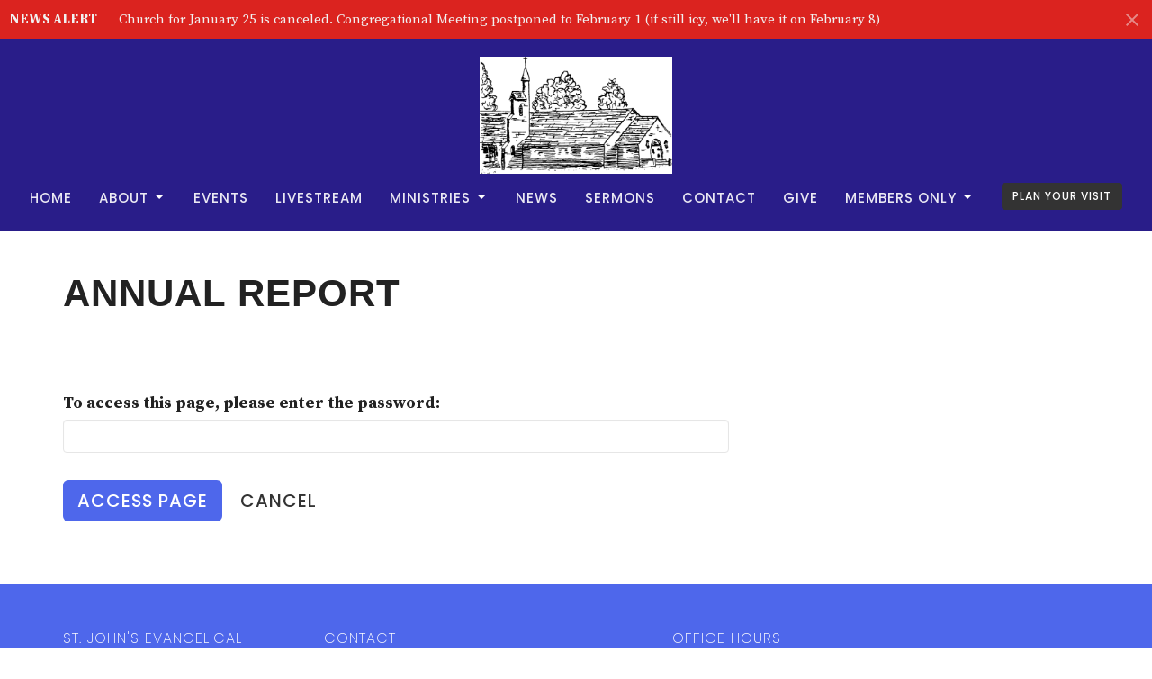

--- FILE ---
content_type: text/html; charset=utf-8
request_url: https://www.stjohnslutheranfolcroft.org/password_check?dom_id=page_15&return_to=%2Fpages%2Fannual-report
body_size: 24845
content:
<!DOCTYPE html>
<html lang="en">
  <head>
  <meta charset="UTF-8">
  <meta content="IE=edge,chrome=1" http-equiv="X-UA-Compatible"/>
  <meta content="width=device-width, initial-scale=1.0" name="viewport"/>
  <meta content="St Johns Evangelical Lutheran Church" name="author"/>
  <title>
    St Johns Evangelical Lutheran Church
  </title>
  
  
    <meta name="robots" content="index,follow" />
  
  
  <link href="https://dq5pwpg1q8ru0.cloudfront.net/2020/10/29/15/48/16/c7be968f-7d28-4452-99fd-8b1600b9d187/favicon.ico" rel="shortcut icon" type="image/x-icon" />
  <meta name="csrf-param" content="authenticity_token" />
<meta name="csrf-token" content="xQy70hYxzRTkfLPOOh88dLOsTlRmifFVshuh4ehlPykEYgTDCa+m1HYra4mifuorWzznibvd4SsH8ENrCRlVUw==" />

  <link rel="preconnect" href="https://fonts.gstatic.com/" crossorigin>
  <link rel="preload" href="/fonts/fontawesome/webfont.woff?v=3.2.1" as="font" type="font/woff" crossorigin>

  <link rel="stylesheet" media="all" href="/themes/stylesheet.css?timestamp=2026-01-30+15%3A04%3A36+-0500" />
  <link rel="stylesheet" media="print" href="https://dq5pwpg1q8ru0.cloudfront.net/assets/print-c1b49d74baf454d41a08041bb7881e34979fe0b297fba593578d70ec8cc515fd.css" />

	<link href="https://fonts.googleapis.com/css?family=Poppins:200,200i,500,500i|Source+Serif+Pro:400,600,700&amp;display=swap" rel="stylesheet" type="text/css" async="async" />
  

  <script src="https://dq5pwpg1q8ru0.cloudfront.net/assets/application-baedfe927b756976bd996cb2c71963c5d82c94e444650affbb4162574b24b761.js"></script>
  <script src="https://dq5pwpg1q8ru0.cloudfront.net/packs/js/application-48235911dc1b5b550236.js"></script>
  <script src="https://cdnjs.cloudflare.com/ajax/libs/handlebars.js/4.7.7/handlebars.min.js" defer="defer"></script>


  <!--[if lt IE 9]>
  <script src="https://dq5pwpg1q8ru0.cloudfront.net/javascripts/html5shiv.js"></script>
  <script src="https://dq5pwpg1q8ru0.cloudfront.net/javascripts/respond.min.js"></script>
  <![endif]-->


      <script>
        var _gaq = _gaq || [];
        _gaq.push(['_setAccount', 'UA-167992567-1']);
        _gaq.push(['_trackPageview']);

          // rollup tracker
          _gaq.push(['rollupTracker._setAccount','UA-18858190-52']);
          _gaq.push(['rollupTracker._trackPageview']);

        (function() {
          var ga = document.createElement('script'); ga.type = 'text/javascript'; ga.async = true;
          ga.src = ('https:' == document.location.protocol ? 'https://ssl' : 'http://www') + '.google-analytics.com/ga.js';
          var s = document.getElementsByTagName('script')[0]; s.parentNode.insertBefore(ga, s);
        })();
      </script>


  


</head>

  <body class=" body__index scroll-to-anchor     relative d-flex flex-column">
      <div class="d-flex ">
        <div class="site-content-container">
    

  <div class="system">
  </div>

  <div id="top-menus-container">
    <div id="top-menus">
  <div id="alert-container">
        <div id="site_wide_alert" style="max-height:43px;" class="alert-danger mb-0 p-2 rounded-0 relative z-index-1 truncate ">
    <strong>NEWS ALERT</strong>
    <a class="alert-link ml-3" href="/news/church-for-january-25-is-canceled-congregational-meeting-postponed-to-february-1-if-still-icy-well-have-it-on-february-8">
      Church for January 25 is canceled. Congregational Meeting postponed to February 1 (if still icy, we&#39;ll have it on February 8)
</a>      <a id="site-wide-alert-close" class="close alert-link" data-dismiss="alert" data-remote="true" rel="nofollow" data-method="post" href="/dismiss_alert">
        <svg xmlns="http://www.w3.org/2000/svg" height="24" viewBox="0 0 24 24" width="24" class="inline-svg">
    <path d="M19 6.41L17.59 5 12 10.59 6.41 5 5 6.41 10.59 12 5 17.59 6.41 19 12 13.41 17.59 19 19 17.59 13.41 12z"></path>
    <path d="M0 0h24v24H0z" fill="none"></path>
</svg>

</a></div>

  </div>


  <div class="js-menus   bg-none z-index-navbar">
    
    <div id="main-menu-container">
      <div class="sticky-navbar-placeholder" style="display: none;"></div>


<nav id="main_menu" class="relative d-flex flex-column align-items-sm-center bg-primary bg-none p-2 p-md-3">
  <div class="bg-primary pos pos-cover js-main-menu-background-opacity" style="opacity:1.0;"></div>
  <div class="relative d-flex flex-column align-items-sm-center w-100">
    

    <a class="main-menu-logo main-menu-barnwell-logo mb-sm-2 d-block flex-shrink-0" href="/">
      <img alt="St Johns Evangelical Lutheran Church" class="logo-size-large" src="https://dq5pwpg1q8ru0.cloudfront.net/2021/11/10/13/13/12/cde1d401-5fe3-4723-a0c1-9176de1f89d8/church%20logo_52.png" />
</a>


      <button type="button" class="btn bg-none p-1 border-0 main-menu-hidden-md pos pos-r-0 pos-middle collapsed pr-0" data-toggle="collapse" data-target="#main_menu_collapse" aria-expanded="false">
    <span class="sr-only">Toggle navigation</span>
    <span class="svg-link">
      <svg xmlns="http://www.w3.org/2000/svg" height="24" viewBox="0 0 24 24" width="24">
    <path d="M0 0h24v24H0z" fill="none"></path>
    <path d="M3 18h18v-2H3v2zm0-5h18v-2H3v2zm0-7v2h18V6H3z"></path>
</svg>
 Menu
    </span>
  </button>

  </div>

  <div class="collapse main-menu-collapse-md text-center" id="main_menu_collapse">
    <ul class="main-menu-list main-menu-barnwell-list">
        
  <li class="menu-item ">
      <a class="menu-link " href="/">Home</a>
  </li>


        
   <!-- Hide if no submenus shown to user -->

    <li class="dropdown menu-item">
      <a href="#" class="menu-link svg-link" data-toggle="dropdown">
        About<svg xmlns="http://www.w3.org/2000/svg" height="20" viewBox="0 0 20 20" width="20" class="inline-svg">
    <path d="M7 7l5 5 5-5z"></path>
    <path d="M0 0h20v20H0z" fill="none"></path>
</svg>

      </a>
      <ul class="dropdown-menu  bg-primary" role="menu">
          <li class="history_menu_item_1 dropdown-item">
              <a class="dropdown-link" href="/pages/about">History</a>
          </li>
          <li class="our_beliefs_menu_item_1 dropdown-item">
              <a class="dropdown-link" href="/pages/our-beliefs">Our Beliefs</a>
          </li>
          <li class="our_team_menu_item_1 dropdown-item">
              <a class="dropdown-link" href="/pages/our-team">Our Team</a>
          </li>
          <li class="photo_gallery_menu_item_1 dropdown-item">
              <a class="dropdown-link" href="/pages/photo-gallery">Photo Gallery</a>
          </li>
          <li class="visitors_menu_item_1 dropdown-item">
              <a class="dropdown-link" href="/pages/im-new">Visitors</a>
          </li>
      </ul>
    </li>



        
  <li class="menu-item ">
      <a class="menu-link " href="/events">Events</a>
  </li>


        
  <li class="menu-item ">
      <a class="menu-link " href="/live">Livestream</a>
  </li>


        
   <!-- Hide if no submenus shown to user -->

    <li class="dropdown menu-item">
      <a href="#" class="menu-link svg-link" data-toggle="dropdown">
        Ministries<svg xmlns="http://www.w3.org/2000/svg" height="20" viewBox="0 0 20 20" width="20" class="inline-svg">
    <path d="M7 7l5 5 5-5z"></path>
    <path d="M0 0h20v20H0z" fill="none"></path>
</svg>

      </a>
      <ul class="dropdown-menu  bg-primary" role="menu">
          <li class="altar_guild_menu_item_4 dropdown-item">
              <a class="dropdown-link" href="/programs/altar-guild">Altar Guild</a>
          </li>
          <li class="children_s_ministry_menu_item_4 dropdown-item">
              <a class="dropdown-link" href="/programs/childrens-ministry">Children&#39;s Ministry</a>
          </li>
          <li class="church_property_menu_item_4 dropdown-item">
              <a class="dropdown-link" href="/programs/church-property">Church Property</a>
          </li>
          <li class="finance_menu_item_4 dropdown-item">
              <a class="dropdown-link" href="/programs/finance">Finance</a>
          </li>
          <li class="outreach_evangelism_menu_item_4 dropdown-item">
              <a class="dropdown-link" href="/programs/outreach-evangelism">Outreach &amp; Evangelism</a>
          </li>
          <li class="social_ministry_menu_item_4 dropdown-item">
              <a class="dropdown-link" href="/programs/social-ministry">Social Ministry</a>
          </li>
          <li class="st_john_s_choir_menu_item_4 dropdown-item">
              <a class="dropdown-link" href="/programs/st-johns-choir">St. John&#39;s Choir</a>
          </li>
          <li class="worship_music_menu_item_4 dropdown-item">
              <a class="dropdown-link" href="/programs/worship-music">Worship &amp; Music</a>
          </li>
      </ul>
    </li>



        
  <li class="menu-item ">
      <a class="menu-link " href="/news">News</a>
  </li>


        
  <li class="menu-item ">
      <a class="menu-link " href="/media">Sermons</a>
  </li>


        
  <li class="menu-item ">
      <a class="menu-link " href="/contact">Contact</a>
  </li>


        
  <li class="menu-item ">
      <a class="menu-link " href="/give">Give</a>
  </li>


        
   <!-- Hide if no submenus shown to user -->

    <li class="dropdown menu-item">
      <a href="#" class="menu-link svg-link" data-toggle="dropdown">
        Members Only<svg xmlns="http://www.w3.org/2000/svg" height="20" viewBox="0 0 20 20" width="20" class="inline-svg">
    <path d="M7 7l5 5 5-5z"></path>
    <path d="M0 0h20v20H0z" fill="none"></path>
</svg>

      </a>
      <ul class="dropdown-menu dropdown-menu-right bg-primary" role="menu">
          <li class="annual_report_menu_item_9 dropdown-item">
              <a class="dropdown-link" href="pages/annual-report">Annual Report</a>
          </li>
          <li class="church_council_menu_item_9 dropdown-item">
              <a class="dropdown-link" href="/pages/church-council">Church Council</a>
          </li>
          <li class="daily_devotionals_menu_item_9 dropdown-item">
              <a class="dropdown-link" href="/pages/daily-devotionals">Daily Devotionals</a>
          </li>
          <li class="membership_directory_menu_item_9 dropdown-item">
              <a class="dropdown-link" href="/pages/membership-directory">Membership Directory</a>
          </li>
          <li class="schedules_menu_item_9 dropdown-item">
              <a class="dropdown-link" href="/pages/schedules">Schedules</a>
          </li>
      </ul>
    </li>



        <li class="menu-item ">
  <a class="btn btn-submit js-visit-modal-link" data-remote="true" href="/visits/new">PLAN YOUR VISIT</a>
</li>
    </ul>
  </div>
</nav>


    </div>
  </div>
</div>

  </div>

  <div id="header-container" class="relative">
    <div class="mb-2 system">
  <div class="relative bg-none bg-cover   " style="">
    
    <div class=" pos pos-cover" style="opacity:0.8;"></div>
    <div class="relative container pb-3 mt-3">
      <h1 class="heading header-heading-admin">Annual Report</h1>
    </div>
  </div>
  
</div>
  </div>

  <main role="main" class="content flex-grow-1 Annual_Report _index clearfix m-0 p-0">
    

<div>

    <div id="page_content" class="relative my-5">
      <div class="container">
        
  <div class="container-sm ">
    <div class="article">
      <form action="/password_check" accept-charset="UTF-8" method="post"><input name="utf8" type="hidden" value="&#x2713;" autocomplete="off" /><input type="hidden" name="authenticity_token" value="6O+vogQJuOfZpYttMfRIZGnk7ZIXEbjSrOuS14o+bKApgRCzG5fTJ0vyUyqplZ47gXRET8pFqKwZAHBda0IG2g==" autocomplete="off" />

        <div class="form-group">
          <label for="password">To access this page, please enter the password:</label>
          <input type="text" name="password" id="password" value="" class="form-control" autocomplete="off" />

          <input type="hidden" name="dom_id" id="dom_id" value="page_15" autocomplete="off" />
          <input type="hidden" name="return_to" id="return_to" value="/pages/annual-report" autocomplete="off" />
        </div>

        <div class="form-group submit-group">
          <input type="submit" name="commit" value="Access Page" class="btn btn-secondary btn-lg" data-disable-with="Unlocking..." />
          <a class="btn btn-link-cancel btn-lg" href="/">Cancel</a>
        </div>
</form>    </div>
  </div>

      </div>
    </div>

  <div id="bottom-blocks-wrapper">
  </div>
</div>


  </main>


  <div class="footer footer-columns bg-none bg-secondary ">
  <div class="bg-footer py-3" style=" min-height: 30vh;">
    <div class="bg-secondary pos pos-cover" style="opacity:1.0;"></div>
    <div class="relative container">
      <div class="row d-sm-flex align-items-center flex-wrap my-4">
        <div class="col-sm-12">
          <div class="row">
            
  <div class="col-sm-3">
    <ul class="list-unstyled mb-0 ">
        <li class="mb-3">
            <h2 class="footer-heading ">St. John&#39;s Evangelical Lutheran Church</h2>
          <div class="footer-text">
            1500 Glen Avenue
              <br/>
              Folcroft, PA
              <br/>
              19032-1021 
              <br/>
              <a target="_blank" href="https://goo.gl/maps/b9HRGFTBhFNAivBZ6">View Map</a>
          </div>
        </li>
    </ul>
  </div>

              <div class="col-sm-4">
                
  <div class="mb-3">
    <h2 class="footer-heading ">Contact</h2>

    <ul class="list-unstyled footer-text ">
        <li class="mt-1 d-sm-flex">
          <span class="footer-item-label mr-1"> Phone: </span><a href="tel:1-610-583-4977">610-583-4977</a>
        </li>

        <li class="mt-1 d-sm-flex">
          
          <span class="footer-item-label mr-1"><span class="translation_missing" title="translation missing: en.ui.email">Email</span>: </span><a encode="javascript" class="truncate" href="mailto:stjohns1500@gmail.com">stjohns1500@gmail.com</a>
        </li>
    </ul>
  </div>

              </div>
            

              
  <div class="col-sm-4">
    <h2 class="footer-heading ">Office Hours</h2>
    <div class="footer-text ">
      <p>Mon to Thurs 9AM - 3PM
<br />Call anytime and leave a message, we will get back to you</p>
    </div>
  </div>

          </div>
        </div>
      </div>

        <hr>
      <div class="d-sm-flex row flex-wrap">
        <div class="col-sm-12">
          <div class="row d-sm-flex flex-wrap">
                <div class="col-sm-3 mb-5">
                  

                  
  <div class=''>
    <h2 class="d-none"></h2>
    <ul class='footer-menu list-unstyled'>
    </ul>
  </div>

                </div>
              

              
          </div>
        </div>
      </div>
      <div class="row d-sm-flex align-items-center text-center">
          

  <div class="col-mb-6 mb-5 mt-5 mt-sm-0 my-auto">
    <h2 class="footer-heading ">&nbsp;</h2>
    <ul class="list-unstyled d-flex flex-wrap ">
      
  <li class="social-icon-list-item list-mr-2 mb-2 rounded-sm overflow-hidden d-flex">
    <a class="svg-link social-icon-link" target="_blank" href="https://www.facebook.com/StJohnsLutheranFolcroft/">
      <svg xmlns="http://www.w3.org/2000/svg" xmlns:xlink="http://www.w3.org/1999/xlink" x="0px" y="0px" width="24" height="24" viewBox="0 0 24 24" style="enable-background:new 0 0 24 24;" xml:space="preserve" class="social-icon-svg footer-social-icon"><title>Facebook Icon</title>
<path d="M24,0v24H0V0H24z M20,2.7h-3.3c-2.5,0-4.7,2.1-4.7,4.7v3.3H9.3v4H12V24h4v-9.3h4v-4h-4V8c0-0.8,0.5-1.3,1.3-1.3H20V2.7z"></path>
</svg>

</a>  </li>
  <li class="social-icon-list-item list-mr-2 mb-2 rounded-sm overflow-hidden d-flex">
    <a class="svg-link social-icon-link" target="_blank" href="https://instagram.com/stjohnslutheranchurchfolcroft">
      <svg xmlns="http://www.w3.org/2000/svg" xmlns:xlink="http://www.w3.org/1999/xlink" x="0px" y="0px" width="24" height="24" viewBox="0 0 24 24" style="enable-background:new 0 0 24 24;" xml:space="preserve" class="social-icon-svg footer-social-icon"><title>Instagram Icon</title>
<circle cx="12" cy="12" r="2.7"></circle>
<path d="M15.9,4.9H8.1c-1.7,0-3.2,1.5-3.2,3.2V16c0,1.7,1.5,3.2,3.2,3.2H16c1.7,0,3.2-1.5,3.2-3.2V8.1C19.1,6.4,17.6,4.9,15.9,4.9z   M12,16.4c-2.4,0-4.4-2-4.4-4.4s2-4.4,4.4-4.4s4.4,2,4.4,4.4S14.4,16.4,12,16.4z M16.7,8.4c-0.7,0-1.1-0.5-1.1-1.1  c0-0.7,0.5-1.1,1.1-1.1c0.7,0,1.1,0.5,1.1,1.1C17.7,8,17.3,8.4,16.7,8.4z"></path>
<path d="M24,0H0v24h24V0z M20.9,15.7c0,2.8-2.3,5.2-5.2,5.2H8.3c-2.8,0-5.2-2.3-5.2-5.2V8.3c0-2.8,2.3-5.2,5.2-5.2h7.5  c2.8,0,5.2,2.3,5.2,5.2C20.9,8.3,20.9,15.7,20.9,15.7z"></path>
</svg>

</a>  </li>
  <li class="social-icon-list-item list-mr-2 mb-2 rounded-sm overflow-hidden d-flex">
    <a class="svg-link social-icon-link" target="_blank" href="https://twitter.com/StjohnsFolcroft">
      <svg xmlns="http://www.w3.org/2000/svg" width="24" height="24" viewBox="0 0 1200 1227" class="social-icon-svg footer-social-icon"><title>Twitter Icon</title>
<path d="M714.163 519.284L1160.89 0H1055.03L667.137 450.887L357.328 0H0L468.492 681.821L0 1226.37H105.866L515.491 750.218L842.672 1226.37H1200L714.137 519.284H714.163ZM569.165 687.828L521.697 619.934L144.011 79.6944H306.615L611.412 515.685L658.88 583.579L1055.08 1150.3H892.476L569.165 687.854V687.828Z"></path>
</svg>

</a>  </li>

    </ul>
  </div>

          
      </div>
      <div class="d-sm-flex align-items-center">
        <div class="small text-center text-sm-left mb-3 mb-sm-0">
&copy; 2026 St Johns Evangelical Lutheran Church. All Rights Reserved.
| 
  <a class="" href="/login">Login</a>

</div>

  <a class="footer-saywarding d-flex align-items-center ml-auto justify-content-center" href="https://get.tithe.ly" target="_blank">
    powered by<svg xmlns="http://www.w3.org/2000/svg" width="80" height="81" viewBox="0 0 294 81" fill="none" class="ml-1">
<g clip-path="url(#clip0)">
<path d="M38.3656 40.6225C45.0944 37.8784 50.0899 31.9318 50.7101 24.956L50.7781 23.4143C50.7781 13.9488 45.9785 5.58065 38.5021 0C31.0257 5.58065 25.9532 13.9988 25.9532 23.4643L26.0212 25.0059C26.6414 31.9817 31.6368 37.8784 38.3656 40.6225Z" fill="white"></path>
<path d="M35.2308 51.6244C34.8587 50.1633 34.2655 48.8742 33.621 47.5402C32.1415 44.5 29.9902 41.85 27.3579 39.7899C23.4914 36.6973 18.4669 34.9805 13.5286 34.9805H0C0.0245386 36.6893 0 38.3986 0 40.1076C0.142852 43.1069 0.881191 46.0521 2.18755 48.7563C3.66709 51.7965 5.81833 54.4464 8.45064 56.5156C12.2576 59.5606 17.1295 61.4979 22.0243 61.4979H35.5127C35.5127 57.8118 35.6847 53.4062 35.2308 51.6244Z" fill="white"></path>
<path d="M42.5478 47.5402C41.9028 48.8742 41.309 50.1633 40.9365 51.6244C40.5802 53.0221 40.6093 56.0341 40.6384 59.047C40.6464 59.8751 40.6544 60.7032 40.6544 61.4979H40.6225V66.1851L40.0583 80.1165H42.5972C42.6269 79.6703 42.6567 79.2172 42.6868 78.759C42.9419 74.8726 43.2209 70.6234 43.7256 67.1399C44.2898 63.2458 48.5577 61.5647 51.6244 61.4979H54.1549C59.0542 61.4979 63.9305 59.5606 67.7409 56.5156C70.3755 54.4464 72.5287 51.7965 74.0096 48.7563C75.3171 46.0521 76.0561 43.1069 76.1991 40.1076C76.1991 39.5379 76.1964 38.9682 76.1937 38.3985C76.1882 37.2591 76.1827 36.1197 76.1991 34.9805H62.6583C57.7156 34.9805 52.6866 36.6973 48.8165 39.7899C46.1819 41.85 44.0287 44.5 42.5478 47.5402Z" fill="white"></path>
<path d="M204.136 62.5399C201.501 62.5399 199.085 62.5399 196.596 62.5399C196.596 58.7859 196.596 55.1055 196.596 51.4987C196.596 49.3641 196.596 47.2294 196.596 45.0948C196.523 41.8561 195.059 39.9423 192.351 39.2798C189.569 38.6173 186.494 39.7951 185.469 42.4449C184.518 44.9476 184.005 47.7447 183.859 50.3946C183.566 54.3694 183.786 58.3442 183.786 62.4662C181.297 62.4662 178.954 62.4662 176.465 62.4662C176.465 48.628 176.465 34.8633 176.465 20.9515C178.881 20.9515 181.224 20.9515 183.786 20.9515C183.786 26.1776 183.786 31.3302 183.786 37.0716C187.373 32.5079 191.765 31.6246 196.67 32.8759C200.842 33.9064 203.697 36.9244 203.99 41.1936C204.356 46.935 204.21 52.6764 204.283 58.4178C204.136 59.7428 204.136 61.0677 204.136 62.5399ZM225.585 32.6551C216.508 31.0357 209.187 36.0411 207.87 44.7268C206.479 54.0014 211.676 61.8774 220.095 62.9079C230.051 64.1592 235.687 58.8595 236.273 53.9277C235.175 53.6333 234.077 53.3389 232.979 53.0445C231.807 52.75 230.636 52.4556 229.538 52.2348C228.001 56.4304 223.975 57.0929 220.827 56.4304C218.411 55.9888 215.41 53.4861 215.41 49.7321C222.511 49.7321 229.684 49.7321 236.858 49.7321C238.396 41.488 233.418 34.0536 225.585 32.6551ZM222.584 38.1757C226.171 38.3229 228.66 40.6047 228.879 44.0643C224.487 44.0643 220.095 44.0643 215.556 44.0643C216.142 40.3839 218.997 38.0285 222.584 38.1757ZM119.586 62.5399C122.294 62.5399 124.857 62.5399 127.565 62.5399C127.565 51.1307 127.565 39.8687 127.565 28.3858C131.738 28.3858 135.764 28.3858 139.79 28.3858C139.79 25.9568 139.79 23.7486 139.79 21.4667C128.883 21.4667 118.049 21.4667 107.288 21.4667C107.288 23.8222 107.288 26.104 107.288 28.4595C111.387 28.4595 115.34 28.4595 119.586 28.4595C119.586 40.0159 119.586 51.2779 119.586 62.5399ZM263.944 35.1578C267.238 43.3282 270.459 51.4987 273.753 59.5955C274.266 60.8469 274.339 61.951 273.753 63.2759C272.436 66.5147 271.191 69.827 269.873 73.3602C272.07 73.3602 273.9 73.2866 275.803 73.3602C277.194 73.4338 277.779 72.9185 278.292 71.6672C282.977 59.4483 287.662 47.1558 292.42 34.9369C292.64 34.3481 292.859 33.6856 293.079 32.8759C290.956 32.8759 289.053 32.9495 287.15 32.8759C285.905 32.8023 285.246 33.1704 284.807 34.4953C282.977 39.427 281.074 44.2851 279.17 49.2168C278.877 49.9529 278.585 50.6154 278.219 51.6459C275.949 45.6101 273.9 39.9423 271.704 34.3481C271.484 33.8328 270.971 33.0231 270.532 33.0231C268.117 32.8759 265.701 32.9495 263.065 32.9495C263.431 33.8328 263.724 34.4953 263.944 35.1578ZM170.755 56.2832C167.608 57.0929 165.631 55.6943 165.338 52.4556C165.192 50.3946 165.265 48.3336 165.265 46.1989C165.265 43.9171 165.265 41.5616 165.265 39.1326C167.9 39.1326 170.243 39.1326 172.585 39.1326C172.585 36.998 172.585 35.0105 172.585 32.8023C170.097 32.8023 167.754 32.8023 165.265 32.8023C165.265 29.858 165.265 27.0609 165.265 24.2638C162.63 24.2638 160.287 24.2638 157.725 24.2638C157.725 27.1345 157.725 29.858 157.725 32.8759C155.968 32.8759 154.431 32.8759 152.82 32.8759C152.82 35.0842 152.82 36.998 152.82 39.2062C154.504 39.2062 156.115 39.2062 157.798 39.2062C157.798 40.1631 157.798 40.8992 157.798 41.6352C157.798 45.7573 157.725 49.8057 157.871 53.9277C158.018 57.9026 159.848 60.9205 163.728 62.3926C166.436 63.3495 169.218 63.3495 172 62.6135C172.439 62.5399 173.025 61.951 173.025 61.6566C172.951 59.7428 172.732 57.829 172.512 55.6943C171.707 55.9152 171.268 56.136 170.755 56.2832ZM253.695 62.5399C256.184 62.5399 258.527 62.5399 260.943 62.5399C260.943 48.628 260.943 34.7897 260.943 20.8779C258.454 20.8779 256.184 20.8779 253.695 20.8779C253.695 34.9369 253.695 48.7016 253.695 62.5399ZM142.865 62.5399C145.354 62.5399 147.696 62.5399 150.039 62.5399C150.039 52.6028 150.039 42.813 150.039 32.9495C147.623 32.9495 145.28 32.9495 142.865 32.9495C142.865 42.9602 142.865 52.75 142.865 62.5399ZM141.767 23.9694C141.84 26.6193 143.816 28.5331 146.452 28.5331C149.16 28.5331 151.137 26.6193 151.137 23.9694C151.21 21.2459 149.16 19.3321 146.378 19.3321C143.67 19.3321 141.693 21.3195 141.767 23.9694ZM248.425 58.4914C248.425 55.8415 246.448 53.9277 243.74 53.9277C241.031 53.9277 239.201 55.8415 239.201 58.565C239.201 61.2885 241.031 63.0551 243.813 63.0551C246.521 63.0551 248.425 61.2149 248.425 58.4914Z" fill="white"></path>
</g>
<defs>
<clipPath id="clip0">
<rect width="293.079" height="80.1165" fill="white"></rect>
</clipPath>
</defs>
</svg>

    <div class="sr-only">
      Website Developed by Tithely
    </div>
  </a>

      </div>
    </div>
  </div>
</div>




    <script>

  // Handles switch of class when alert dismissed
  $( function() {
      $('#site-wide-alert-close').click(function(){
        $( ".js-menus" ).removeClass( "pos-t-toolbar-present" ).addClass("pos-t-0");
        });
  });

  </script>
  <script>
    $( function() {
      sticky_navbar();
    });
  </script>

    <div id="giving-widget-script">
        <script src="https://tithe.ly/widget/v3/give.js?3"></script>
  <script>var tw = create_tithely_widget();</script>

    </div>
  <![CDATA[[base64]--99af18097ae1673d0eb3e79d85a11acc6e6a4999]]>

  <div id="pyv-pop-up-container">
    
  </div>
</div>

      </div>
    <!-- Modal -->
    <div class="modal fade my-5 system" id="form-modal" tabindex="-1" role="dialog" aria-labelledby="form-modal" data-backdrop="static">
      <div class="modal-dialog modal-lg" role="document">
        <div class="modal-content px-3 py-3">
        </div>
      </div>
    </div>
    <div id="vue-form-modal" class="system"></div>
    
      <div id="pyv-wrapper">
      </div>

  </body>
</html>
